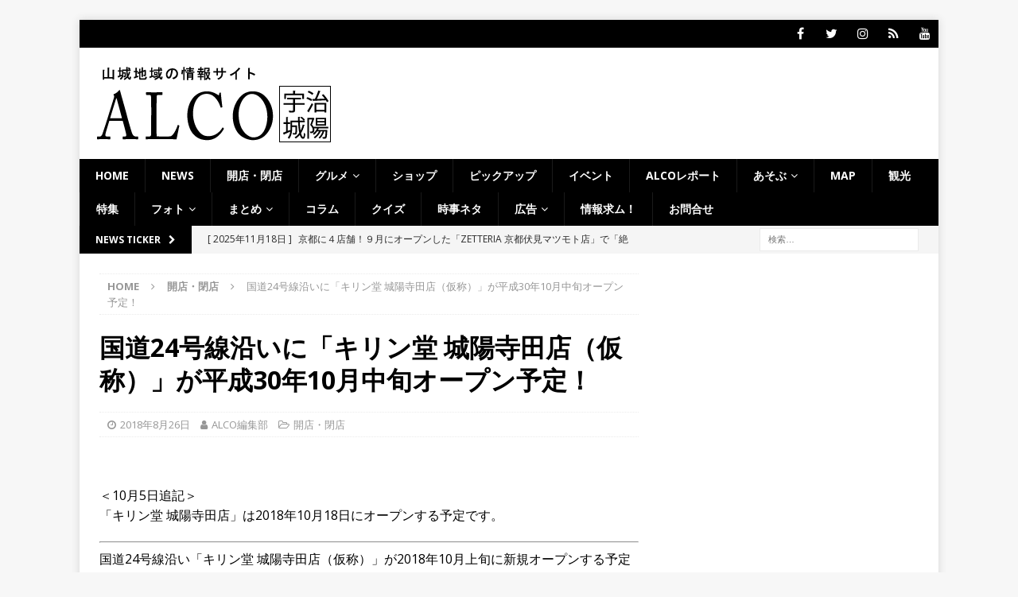

--- FILE ---
content_type: text/html; charset=utf-8
request_url: https://www.google.com/recaptcha/api2/aframe
body_size: 267
content:
<!DOCTYPE HTML><html><head><meta http-equiv="content-type" content="text/html; charset=UTF-8"></head><body><script nonce="9eVq_oM26vRXDtjv_CgXfg">/** Anti-fraud and anti-abuse applications only. See google.com/recaptcha */ try{var clients={'sodar':'https://pagead2.googlesyndication.com/pagead/sodar?'};window.addEventListener("message",function(a){try{if(a.source===window.parent){var b=JSON.parse(a.data);var c=clients[b['id']];if(c){var d=document.createElement('img');d.src=c+b['params']+'&rc='+(localStorage.getItem("rc::a")?sessionStorage.getItem("rc::b"):"");window.document.body.appendChild(d);sessionStorage.setItem("rc::e",parseInt(sessionStorage.getItem("rc::e")||0)+1);localStorage.setItem("rc::h",'1763469620690');}}}catch(b){}});window.parent.postMessage("_grecaptcha_ready", "*");}catch(b){}</script></body></html>